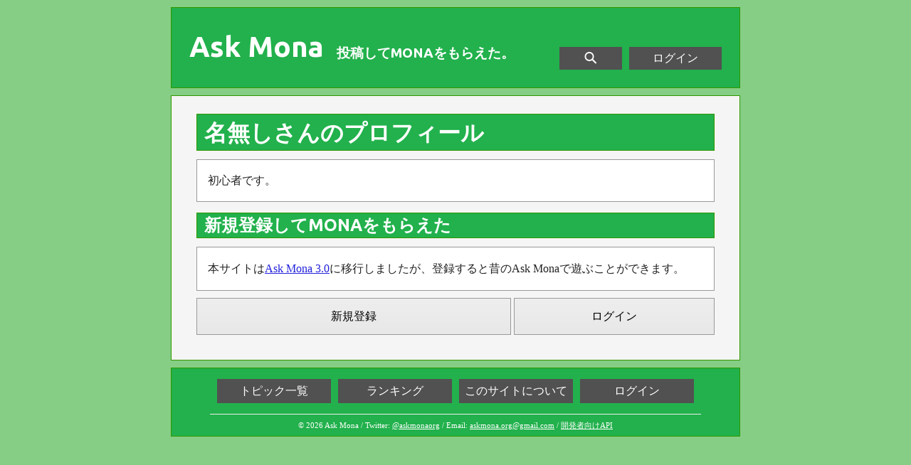

--- FILE ---
content_type: text/html; charset=UTF-8
request_url: https://askmona.org/user/12630
body_size: 1452
content:
<!DOCTYPE HTML PUBLIC "-//W3C//DTD HTML 4.01 Transitional//EN" "http://www.w3.org/TR/html4/loose.dtd">
<html lang="ja">
<head>
<meta http-equiv="Content-Type" content="text/html; charset=utf-8">
<title>名無しさんのプロフィール - Ask Mona</title>
<meta name="description" content="名無しさんのプロフィールのページです。">
<meta http-equiv="content-style-type" content="text/css">
<meta http-equiv="content-script-type" content="text/javascript">
<meta property="og:image" content="https://askmona.org/ext/askmona.png">
<link rel="stylesheet" href="https://fonts.googleapis.com/css?family=Ubuntu:700" type="text/css">
<link rel="stylesheet" href="/ext/pc.css?171001" type="text/css">
<link rel="apple-touch-icon" sizes="192x192" href="/apple-touch-icon.png">
<script type="text/javascript" src="https://ajax.googleapis.com/ajax/libs/jquery/1.12.4/jquery.min.js"></script>
</head>
<body>
<div id="container">
	<div id="header">
		<div id="headertitle"><a href="/">Ask Mona</a><p>投稿してMONAをもらえた。</p></div>
		<div id="headermenu"><a href="https://askmona.org/login" rel="nofollow">ログイン</a></div>
		<div id="headersearch" class="headericon"><a title="検索" href="/topiclist">&nbsp;<img src="/ext/h_search.png" width="20" height="20" alt="Search">&nbsp;</a></div>
		<div id="headerend"></div>
	</div>
	<div id="content">
	<h1 id="nh1">名無しさんのプロフィール</h1>
		<div class="txt">
			<p class="res">初心者です。</p>
		</div>
	<h2>新規登録してMONAをもらえた</h2>
		<div class="txt">
			<p>本サイトは<a href="https://web3.askmona.org/">Ask Mona 3.0</a>に移行しましたが、登録すると昔のAsk Monaで遊ぶことができます。</p>
		</div>
		<a id="signup" rel="nofollow" href="https://askmona.org/signup">新規登録</a><a id="login" rel="nofollow" href="https://askmona.org/login">ログイン</a><div id="loginend"></div><br>
	</div>
	<div id="footer">
		<ul><li><a href="/topics/">トピック一覧</a></li><li><a href="/ranking/">ランキング</a></li><li><a href="/about">このサイトについて</a></li><li><a href="https://askmona.org/login" rel="nofollow">ログイン</a></li></ul>
		<p>&copy; 2026 Ask Mona / Twitter: <a href="https://twitter.com/askmonaorg">@askmonaorg</a> / Email: <a href="mailto:askmona.org@gmail.com">askmona.org@gmail.com</a> / <a href="/developers">開発者向けAPI</a></p>
	</div>
</div>
<script type="text/javascript">

  var _gaq = _gaq || [];
  _gaq.push(['_setAccount', 'UA-5806856-9']);
  _gaq.push(['_trackPageview']);

  (function() {
    var ga = document.createElement('script'); ga.type = 'text/javascript'; ga.async = true;
    ga.src = ('https:' == document.location.protocol ? 'https://ssl' : 'http://www') + '.google-analytics.com/ga.js';
    var s = document.getElementsByTagName('script')[0]; s.parentNode.insertBefore(ga, s);
  })();

</script>
</body>
</html>

--- FILE ---
content_type: text/css
request_url: https://askmona.org/ext/pc.css?171001
body_size: 2822
content:
/* Font Credit: https://sites.google.com/site/roundedmplus/ */
/* Icon Credit: http://www.flaticon.com/ */
@font-face {
	font-family: 'askmonasend';
	src: url('askmonasend-webfont.eot');
	src: url('askmonasend-webfont.eot?#iefix') format('embedded-opentype'),
		url('askmonasend-webfont.woff') format('woff'),
		url('askmonasend-webfont.ttf') format('truetype'),
		url('askmonasend-webfont.svg#websubsetfontregular') format('svg');
	font-weight: bold;
	font-style: normal;
}

a.send{
	color: #22e;
	font-weight:bold;
	text-decoration: none;
}

a.send{font-family:'askmonasend',sans-serif;}
a.send:visited{color: #22e;}
.tcat,.taglist a,.taglist a:visited{color: #333;font-weight:bold;font-family:sans-serif}
a.send:hover,a.rc:hover{text-decoration: underline;}
.taglist a#tagedit,.ltag{font-size:80%}
.tcat{float:left;font-size:85%}
a.rc{color: #222; text-decoration:none}

body{
	margin:0;
	background: #86ce86;
	color: #222;
	font-size: 16px;
	line-height:20px;
}

a{
	color: #22d;
}

a:visited{
	color: #62c;
}

img {
	border:0;
}

#container {
	width:800px;
	margin:0 auto;
}

#header #headertitle a,h1#nh1{
	line-height:40px;
}

#header #headertitle,h1#nh1,h1#bh1,h2,h3{
	font-family:'Ubuntu',sans-serif;
}

#header,#footer,h1#nh1,h1#bh1,h2{
	background: #22b14c;
	border: 1px #309700 solid;
	color: #fff;
}

#header #headermenu a,#header .headericon a,#footer ul li a{
	background: #515151;
	color: #fff;
	text-decoration: none;
	font-family: sans-serif;
}

#header #headermenu a:hover,#header .headericon a:hover,#footer ul li a:hover{
	background: #323232;
}

#header {
	padding: 35px 25px 25px 25px;
	margin-top: 10px;
}

#header #headertitle a{
	font-size: 250%;
	font-weight:bold;
	float:left;
	color: #fff;
	text-decoration: none;
}

#header #headertitle a:hover{
	text-decoration:underline;
}

#header #headertitle p {
	display: inline;
	float:left;
	font-size: 120%;
	font-weight:bold;
	margin: 18px 0px 0px 18px;
	}


#header #headermenu a{
	padding: 6px 25px;
	float:right;
	margin: 20px 0px 0px 0px;
	text-align:center;
	min-width: 80px;
}

#header .headericon a{
	padding: 6px 18px;
	margin: 10px 0px 0px 10px;
	float:right;
}

#header #headersearch a{margin: 20px 10px 0 0}
#header .headericon a img{margin:-5px 12px}
#header .headericon a img.h_new_msg{margin:-5px 5px -5px 6px}
#header .headericon a span{color:#ffc40d;margin-right:10px}

#headerend,#loginend,.tboxend,.listend,#pageinfoend{
	clear:both;
}

.tbox a,ul.catlist li a,ul.sortlist li a,ul.pagelist li a,#content a#signup,#content a#login,input.button,a.oid_button{
	border: 1px #999 solid;
	background: #ebebeb;
	background: linear-gradient(to bottom, #eeeeee, #e8e8e8);
	font-family: sans-serif;
}

.tbox a:hover,ul.catlist li a:hover,ul.sortlist li a:hover,ul.pagelist li a:hover,#content a#signup:hover,#content a#login:hover,input.button:hover,a.oid_button:hover{
	border: 1px #38c038 solid;
	background:#e3ffe3;
	background: linear-gradient(to bottom, #e8ffe8, #deffde);
}

#content {
	padding: 15px 35px 15px 35px;
	margin-top: 10px;
	background:#f5f5f5;
	border: 1px #309700 solid;
}

h1#nh1,h1#bh1{
	margin: 10px 0 12px 0;
	padding:5px 10px;
}

h1#bh1{
	font-size:150%;
	line-height:30px;
}

h2 {
	line-height:30px;
	padding:2px 10px;
}

h2 a {
	color: #fff;
}

h2 {
	margin:15px 0 12px 0;
}

h2#pageinfo {
	margin:10px 0 12px 0;
	height:30px;
}

#pageinfol{
	float:left;
}

#pageinfor{
	float:right;
}

.tinfo,.txt{
	padding:10px 15px;
	border: 1px #999 solid;
	background:#fff;
}

#infotxt{padding:6px 15px}
#infotxt p.taglist{margin:5px 0;float:left}
#infotxt p.tstats{margin:5px 0;float:right}

p.res a.thumbnail{
	max-width:462px;
	display:block;
	margin:10px 0;
	padding:0;
}

html>/**/body p.res a.thumbnail{display:table;}

p.res a.thumbnail img{
	max-width:460px;
	max-height:270px;
	border: 1px #999 solid;
}

p.res iframe, .youtube{
	border: 1px #999 solid;
	display:block;
	margin:10px 0;
}

.youtube{
	width:480px;
}

p.res{word-wrap:break-word;}
.tinfo p{word-break: break-all}

.txt{
	margin:0 0 10px 0;
}

.txt p{
	margin: 10px 0;
}

.tbox a{
	text-align: center;
}

ul.tlist{
	margin:10px 0;
	width : 728px;
	padding: 0;
}

.tbox{
	margin:0 0 10px 0;
	list-style:none;
	padding: 0;
}

.tinfo{
	width: 528px;
	height:82px;
	float:left;
}

.tinfo h3{
	font-size: 100%;
	margin:0 -6px 0 0;
	padding:0;
}

.tinfo p{
	margin:0 -6px 0 0;
	padding: 3px 0 0 0;
	max-height: 50px;
}

.tstats{
	text-align:right;
	font-weight:bold;
}

.incentive{
	color:#f22;
}

.tbox a{
	float:right;
	display:block;
	width: 81px;
	padding: 41px 40px;
	color: #000;
	text-decoration: none;
}

.tbox a.fava{
	padding: 18px 40px;
}

.tbox a.favd{
	margin: 4px 0 0 0;
	padding: 10px 40px;
}


ul.catlist,ul.sortlist,ul.pagelist{
	text-align: center;
	padding: 0;
}

input.button{
	width : 176px;
	text-align: center;
	cursor:pointer;
	font-size: 16px;
}

ul.catlist{display:none;margin: 5px -10px 0 0;}
ul.sortlist{margin: 0 -10px 0 0;}

ul.catlist li,ul.sortlist li{
	float:left;
	list-style:none;
}

ul.sortlist li{padding: 0px 8px 0 0;}
ul.catlist li{padding: 5px 8px 0 0;}

ul.catlist li a,ul.sortlist li a{
	width : 162px;
}

ul.sortlist li.list_q a{
	width : 70px
}

.pagelistbegin{
	position:relative;
	overflow:hidden;
}

ul.pagelist{
	position:relative;
	left:50%;
	float:left;
	margin: 0;
}

ul.pagelist li{
	position:relative;
	left:-50%;
	float:left;
	list-style:none;
	padding: 10px 5px 0 5px;
}

ul.pagelist li a{
	min-width : 20px;
}

ul.catlist li a,ul.sortlist li a,ul.pagelist li a,input.button{
	padding: 7px 6px;
	display:block;
	color: #000;
	text-decoration: none;
}

ul.catlist li a.cat_this,ul.catlist li a.cat_this:hover,ul.pagelist li a.pagehere,ul.pagelist li a.pagehere:hover{
	background:#fff;
	border: 1px #999 solid;
}

#pageinfoijo{
	line-height:0;
	font-size:16px;
}

a.oid_button{
	margin:10px auto;
	width:600px;
	text-align: center;
	padding: 10px;
	display:block;
	color: #000;
	text-decoration: none;
}

a.oid_button img{
	margin: -10px 15px;
}

#content a#signup,#content a#login{
	margin: 0;
	padding:15px;
	text-align: center;
	color: #000;
	text-decoration: none;
}

#content a#signup{
	float:left;
	width:410px;
}

#content a#login{
	float:right;
	width:250px;
}

#footer {
	clear: both;
	margin: 10px 0;
}

#footer ul{
	width : 680px;
	margin: 0 auto;
	text-align: center;
	padding: 0;
}

#footer ul li{
	list-style:none;
	float:left;
	padding: 15px 5px 15px 5px;
}

#footer ul li a{
	padding: 7px 6px;
	display:block;
	width : 148px;
}

#footer p {
	clear: both;
	width: 680px;
	margin: 0 auto;
	border-top: 1px solid #eee;
	text-align: center;
	padding: 5px;
	font-size: 11px;
}

#footer a {
	color: #fff;
}

dd{
	margin: 0 0 12px 0;
}

textarea,input{
	font-size:14px;
}

textarea{
	width:500px;
	height:8em;
}

input.input_txt{
	width:20em;
}

table{border-collapse:collapse;text-align:center}
table.api{margin:10px 0}
table th{border: 1px #999 solid;font-weight:bold;padding: 6px}
table td{border: 1px #999 solid;background:#ffffff}
table.balance th{width:150px;background:#e6e6e6;}
table td{text-align:right;padding: 6px 8px 6px 20px}
table.api td{text-align:left;padding: 6px 8px 6px 8px}
table td.tds p{display:inline}
th.api_p{width:150px}
th.api_d{width:551px}

th{width:180px;}
tr.tr1 th,tr.tr1 td{background:#ffffff}
tr.tr2 th,tr.tr2 td{background:#fcfcfc}

p.res{
	line-height:18px;
}

p.lv0 {
	font-size:85%;
}
p.lv1 {

}
p.lv2 {
	font-weight: bold;
}
p.lv3 {
	font-size:125%;
	line-height:110%;
	font-weight: bold;
}
p.lv4 {
	color: #22f;
	font-size:125%;
	line-height:110%;
	font-weight: bold;
}
p.lv5 {
	color: #f22;
	font-size:150%;
	line-height:110%;
	font-weight: bold;
}
p.lv6 {
	color: #f22;
	font-size:200%;
	line-height:110%;
	font-weight: bold;
}
p.lv7 {
	color: #dda700;
	font-size:250%;
	line-height:110%;
	font-weight: bold;
}

a.ng{float:right;margin:-20px 5px 1px 0}
p.subtxt{padding:2%;border: 1px solid #999;}

a.ru{color: #080;text-decoration: none;}
a.ru:hover{text-decoration:underline}
.rm,.unread{font-weight:bold}
.rh{font-family:sans-serif}
.u_title{color:#32540a;font-size:80%;font-weight:bold}
.h_u_title{font-size:70%;color:#d3ffd3}
.yrold{font-family:sans-serif;color:#a3323a;font-size:80%}

.share img{margin:-11px 5px}

#r18_alert{position: fixed; z-index:1000;padding:35px; background: #f5f5f5;border: 1px #309700 solid; width:658px; top:15%;}
#r18_alert_back{position: fixed; z-index:999; height:100%; width:100%;left:0;top:0;background:#e8f5ec; opacity: 0.95}
